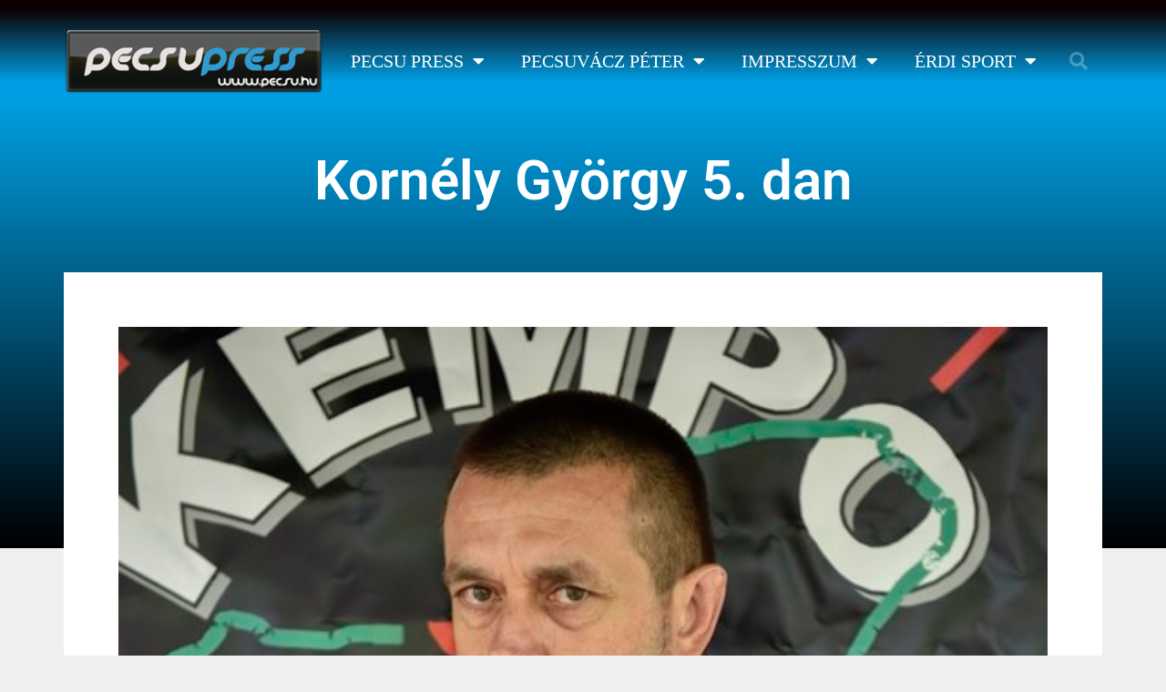

--- FILE ---
content_type: text/html; charset=UTF-8
request_url: https://pecsu.hu/kornely-gyorgy/
body_size: 13855
content:
<!DOCTYPE html>
<html lang="hu">
<head>
	<meta charset="UTF-8">
	<title>Kornély György 5. dan &#8211; pecsu.hu</title>
<meta name='robots' content='max-image-preview:large' />
<meta name="viewport" content="width=device-width, initial-scale=1"><link rel="alternate" type="application/rss+xml" title="pecsu.hu &raquo; hírcsatorna" href="https://pecsu.hu/feed/" />
<link rel="alternate" type="application/rss+xml" title="pecsu.hu &raquo; hozzászólás hírcsatorna" href="https://pecsu.hu/comments/feed/" />
<script>
window._wpemojiSettings = {"baseUrl":"https:\/\/s.w.org\/images\/core\/emoji\/15.0.3\/72x72\/","ext":".png","svgUrl":"https:\/\/s.w.org\/images\/core\/emoji\/15.0.3\/svg\/","svgExt":".svg","source":{"concatemoji":"https:\/\/pecsu.hu\/wp-includes\/js\/wp-emoji-release.min.js?ver=6.5.7"}};
/*! This file is auto-generated */
!function(i,n){var o,s,e;function c(e){try{var t={supportTests:e,timestamp:(new Date).valueOf()};sessionStorage.setItem(o,JSON.stringify(t))}catch(e){}}function p(e,t,n){e.clearRect(0,0,e.canvas.width,e.canvas.height),e.fillText(t,0,0);var t=new Uint32Array(e.getImageData(0,0,e.canvas.width,e.canvas.height).data),r=(e.clearRect(0,0,e.canvas.width,e.canvas.height),e.fillText(n,0,0),new Uint32Array(e.getImageData(0,0,e.canvas.width,e.canvas.height).data));return t.every(function(e,t){return e===r[t]})}function u(e,t,n){switch(t){case"flag":return n(e,"\ud83c\udff3\ufe0f\u200d\u26a7\ufe0f","\ud83c\udff3\ufe0f\u200b\u26a7\ufe0f")?!1:!n(e,"\ud83c\uddfa\ud83c\uddf3","\ud83c\uddfa\u200b\ud83c\uddf3")&&!n(e,"\ud83c\udff4\udb40\udc67\udb40\udc62\udb40\udc65\udb40\udc6e\udb40\udc67\udb40\udc7f","\ud83c\udff4\u200b\udb40\udc67\u200b\udb40\udc62\u200b\udb40\udc65\u200b\udb40\udc6e\u200b\udb40\udc67\u200b\udb40\udc7f");case"emoji":return!n(e,"\ud83d\udc26\u200d\u2b1b","\ud83d\udc26\u200b\u2b1b")}return!1}function f(e,t,n){var r="undefined"!=typeof WorkerGlobalScope&&self instanceof WorkerGlobalScope?new OffscreenCanvas(300,150):i.createElement("canvas"),a=r.getContext("2d",{willReadFrequently:!0}),o=(a.textBaseline="top",a.font="600 32px Arial",{});return e.forEach(function(e){o[e]=t(a,e,n)}),o}function t(e){var t=i.createElement("script");t.src=e,t.defer=!0,i.head.appendChild(t)}"undefined"!=typeof Promise&&(o="wpEmojiSettingsSupports",s=["flag","emoji"],n.supports={everything:!0,everythingExceptFlag:!0},e=new Promise(function(e){i.addEventListener("DOMContentLoaded",e,{once:!0})}),new Promise(function(t){var n=function(){try{var e=JSON.parse(sessionStorage.getItem(o));if("object"==typeof e&&"number"==typeof e.timestamp&&(new Date).valueOf()<e.timestamp+604800&&"object"==typeof e.supportTests)return e.supportTests}catch(e){}return null}();if(!n){if("undefined"!=typeof Worker&&"undefined"!=typeof OffscreenCanvas&&"undefined"!=typeof URL&&URL.createObjectURL&&"undefined"!=typeof Blob)try{var e="postMessage("+f.toString()+"("+[JSON.stringify(s),u.toString(),p.toString()].join(",")+"));",r=new Blob([e],{type:"text/javascript"}),a=new Worker(URL.createObjectURL(r),{name:"wpTestEmojiSupports"});return void(a.onmessage=function(e){c(n=e.data),a.terminate(),t(n)})}catch(e){}c(n=f(s,u,p))}t(n)}).then(function(e){for(var t in e)n.supports[t]=e[t],n.supports.everything=n.supports.everything&&n.supports[t],"flag"!==t&&(n.supports.everythingExceptFlag=n.supports.everythingExceptFlag&&n.supports[t]);n.supports.everythingExceptFlag=n.supports.everythingExceptFlag&&!n.supports.flag,n.DOMReady=!1,n.readyCallback=function(){n.DOMReady=!0}}).then(function(){return e}).then(function(){var e;n.supports.everything||(n.readyCallback(),(e=n.source||{}).concatemoji?t(e.concatemoji):e.wpemoji&&e.twemoji&&(t(e.twemoji),t(e.wpemoji)))}))}((window,document),window._wpemojiSettings);
</script>
<style id='wp-emoji-styles-inline-css'>

	img.wp-smiley, img.emoji {
		display: inline !important;
		border: none !important;
		box-shadow: none !important;
		height: 1em !important;
		width: 1em !important;
		margin: 0 0.07em !important;
		vertical-align: -0.1em !important;
		background: none !important;
		padding: 0 !important;
	}
</style>
<link rel='stylesheet' id='wp-block-library-css' href='https://pecsu.hu/wp-includes/css/dist/block-library/style.min.css?ver=6.5.7' media='all' />
<style id='classic-theme-styles-inline-css'>
/*! This file is auto-generated */
.wp-block-button__link{color:#fff;background-color:#32373c;border-radius:9999px;box-shadow:none;text-decoration:none;padding:calc(.667em + 2px) calc(1.333em + 2px);font-size:1.125em}.wp-block-file__button{background:#32373c;color:#fff;text-decoration:none}
</style>
<style id='global-styles-inline-css'>
body{--wp--preset--color--black: #000000;--wp--preset--color--cyan-bluish-gray: #abb8c3;--wp--preset--color--white: #ffffff;--wp--preset--color--pale-pink: #f78da7;--wp--preset--color--vivid-red: #cf2e2e;--wp--preset--color--luminous-vivid-orange: #ff6900;--wp--preset--color--luminous-vivid-amber: #fcb900;--wp--preset--color--light-green-cyan: #7bdcb5;--wp--preset--color--vivid-green-cyan: #00d084;--wp--preset--color--pale-cyan-blue: #8ed1fc;--wp--preset--color--vivid-cyan-blue: #0693e3;--wp--preset--color--vivid-purple: #9b51e0;--wp--preset--color--contrast: var(--contrast);--wp--preset--color--contrast-2: var(--contrast-2);--wp--preset--color--contrast-3: var(--contrast-3);--wp--preset--color--base: var(--base);--wp--preset--color--base-2: var(--base-2);--wp--preset--color--base-3: var(--base-3);--wp--preset--color--accent: var(--accent);--wp--preset--gradient--vivid-cyan-blue-to-vivid-purple: linear-gradient(135deg,rgba(6,147,227,1) 0%,rgb(155,81,224) 100%);--wp--preset--gradient--light-green-cyan-to-vivid-green-cyan: linear-gradient(135deg,rgb(122,220,180) 0%,rgb(0,208,130) 100%);--wp--preset--gradient--luminous-vivid-amber-to-luminous-vivid-orange: linear-gradient(135deg,rgba(252,185,0,1) 0%,rgba(255,105,0,1) 100%);--wp--preset--gradient--luminous-vivid-orange-to-vivid-red: linear-gradient(135deg,rgba(255,105,0,1) 0%,rgb(207,46,46) 100%);--wp--preset--gradient--very-light-gray-to-cyan-bluish-gray: linear-gradient(135deg,rgb(238,238,238) 0%,rgb(169,184,195) 100%);--wp--preset--gradient--cool-to-warm-spectrum: linear-gradient(135deg,rgb(74,234,220) 0%,rgb(151,120,209) 20%,rgb(207,42,186) 40%,rgb(238,44,130) 60%,rgb(251,105,98) 80%,rgb(254,248,76) 100%);--wp--preset--gradient--blush-light-purple: linear-gradient(135deg,rgb(255,206,236) 0%,rgb(152,150,240) 100%);--wp--preset--gradient--blush-bordeaux: linear-gradient(135deg,rgb(254,205,165) 0%,rgb(254,45,45) 50%,rgb(107,0,62) 100%);--wp--preset--gradient--luminous-dusk: linear-gradient(135deg,rgb(255,203,112) 0%,rgb(199,81,192) 50%,rgb(65,88,208) 100%);--wp--preset--gradient--pale-ocean: linear-gradient(135deg,rgb(255,245,203) 0%,rgb(182,227,212) 50%,rgb(51,167,181) 100%);--wp--preset--gradient--electric-grass: linear-gradient(135deg,rgb(202,248,128) 0%,rgb(113,206,126) 100%);--wp--preset--gradient--midnight: linear-gradient(135deg,rgb(2,3,129) 0%,rgb(40,116,252) 100%);--wp--preset--font-size--small: 13px;--wp--preset--font-size--medium: 20px;--wp--preset--font-size--large: 36px;--wp--preset--font-size--x-large: 42px;--wp--preset--spacing--20: 0.44rem;--wp--preset--spacing--30: 0.67rem;--wp--preset--spacing--40: 1rem;--wp--preset--spacing--50: 1.5rem;--wp--preset--spacing--60: 2.25rem;--wp--preset--spacing--70: 3.38rem;--wp--preset--spacing--80: 5.06rem;--wp--preset--shadow--natural: 6px 6px 9px rgba(0, 0, 0, 0.2);--wp--preset--shadow--deep: 12px 12px 50px rgba(0, 0, 0, 0.4);--wp--preset--shadow--sharp: 6px 6px 0px rgba(0, 0, 0, 0.2);--wp--preset--shadow--outlined: 6px 6px 0px -3px rgba(255, 255, 255, 1), 6px 6px rgba(0, 0, 0, 1);--wp--preset--shadow--crisp: 6px 6px 0px rgba(0, 0, 0, 1);}:where(.is-layout-flex){gap: 0.5em;}:where(.is-layout-grid){gap: 0.5em;}body .is-layout-flex{display: flex;}body .is-layout-flex{flex-wrap: wrap;align-items: center;}body .is-layout-flex > *{margin: 0;}body .is-layout-grid{display: grid;}body .is-layout-grid > *{margin: 0;}:where(.wp-block-columns.is-layout-flex){gap: 2em;}:where(.wp-block-columns.is-layout-grid){gap: 2em;}:where(.wp-block-post-template.is-layout-flex){gap: 1.25em;}:where(.wp-block-post-template.is-layout-grid){gap: 1.25em;}.has-black-color{color: var(--wp--preset--color--black) !important;}.has-cyan-bluish-gray-color{color: var(--wp--preset--color--cyan-bluish-gray) !important;}.has-white-color{color: var(--wp--preset--color--white) !important;}.has-pale-pink-color{color: var(--wp--preset--color--pale-pink) !important;}.has-vivid-red-color{color: var(--wp--preset--color--vivid-red) !important;}.has-luminous-vivid-orange-color{color: var(--wp--preset--color--luminous-vivid-orange) !important;}.has-luminous-vivid-amber-color{color: var(--wp--preset--color--luminous-vivid-amber) !important;}.has-light-green-cyan-color{color: var(--wp--preset--color--light-green-cyan) !important;}.has-vivid-green-cyan-color{color: var(--wp--preset--color--vivid-green-cyan) !important;}.has-pale-cyan-blue-color{color: var(--wp--preset--color--pale-cyan-blue) !important;}.has-vivid-cyan-blue-color{color: var(--wp--preset--color--vivid-cyan-blue) !important;}.has-vivid-purple-color{color: var(--wp--preset--color--vivid-purple) !important;}.has-black-background-color{background-color: var(--wp--preset--color--black) !important;}.has-cyan-bluish-gray-background-color{background-color: var(--wp--preset--color--cyan-bluish-gray) !important;}.has-white-background-color{background-color: var(--wp--preset--color--white) !important;}.has-pale-pink-background-color{background-color: var(--wp--preset--color--pale-pink) !important;}.has-vivid-red-background-color{background-color: var(--wp--preset--color--vivid-red) !important;}.has-luminous-vivid-orange-background-color{background-color: var(--wp--preset--color--luminous-vivid-orange) !important;}.has-luminous-vivid-amber-background-color{background-color: var(--wp--preset--color--luminous-vivid-amber) !important;}.has-light-green-cyan-background-color{background-color: var(--wp--preset--color--light-green-cyan) !important;}.has-vivid-green-cyan-background-color{background-color: var(--wp--preset--color--vivid-green-cyan) !important;}.has-pale-cyan-blue-background-color{background-color: var(--wp--preset--color--pale-cyan-blue) !important;}.has-vivid-cyan-blue-background-color{background-color: var(--wp--preset--color--vivid-cyan-blue) !important;}.has-vivid-purple-background-color{background-color: var(--wp--preset--color--vivid-purple) !important;}.has-black-border-color{border-color: var(--wp--preset--color--black) !important;}.has-cyan-bluish-gray-border-color{border-color: var(--wp--preset--color--cyan-bluish-gray) !important;}.has-white-border-color{border-color: var(--wp--preset--color--white) !important;}.has-pale-pink-border-color{border-color: var(--wp--preset--color--pale-pink) !important;}.has-vivid-red-border-color{border-color: var(--wp--preset--color--vivid-red) !important;}.has-luminous-vivid-orange-border-color{border-color: var(--wp--preset--color--luminous-vivid-orange) !important;}.has-luminous-vivid-amber-border-color{border-color: var(--wp--preset--color--luminous-vivid-amber) !important;}.has-light-green-cyan-border-color{border-color: var(--wp--preset--color--light-green-cyan) !important;}.has-vivid-green-cyan-border-color{border-color: var(--wp--preset--color--vivid-green-cyan) !important;}.has-pale-cyan-blue-border-color{border-color: var(--wp--preset--color--pale-cyan-blue) !important;}.has-vivid-cyan-blue-border-color{border-color: var(--wp--preset--color--vivid-cyan-blue) !important;}.has-vivid-purple-border-color{border-color: var(--wp--preset--color--vivid-purple) !important;}.has-vivid-cyan-blue-to-vivid-purple-gradient-background{background: var(--wp--preset--gradient--vivid-cyan-blue-to-vivid-purple) !important;}.has-light-green-cyan-to-vivid-green-cyan-gradient-background{background: var(--wp--preset--gradient--light-green-cyan-to-vivid-green-cyan) !important;}.has-luminous-vivid-amber-to-luminous-vivid-orange-gradient-background{background: var(--wp--preset--gradient--luminous-vivid-amber-to-luminous-vivid-orange) !important;}.has-luminous-vivid-orange-to-vivid-red-gradient-background{background: var(--wp--preset--gradient--luminous-vivid-orange-to-vivid-red) !important;}.has-very-light-gray-to-cyan-bluish-gray-gradient-background{background: var(--wp--preset--gradient--very-light-gray-to-cyan-bluish-gray) !important;}.has-cool-to-warm-spectrum-gradient-background{background: var(--wp--preset--gradient--cool-to-warm-spectrum) !important;}.has-blush-light-purple-gradient-background{background: var(--wp--preset--gradient--blush-light-purple) !important;}.has-blush-bordeaux-gradient-background{background: var(--wp--preset--gradient--blush-bordeaux) !important;}.has-luminous-dusk-gradient-background{background: var(--wp--preset--gradient--luminous-dusk) !important;}.has-pale-ocean-gradient-background{background: var(--wp--preset--gradient--pale-ocean) !important;}.has-electric-grass-gradient-background{background: var(--wp--preset--gradient--electric-grass) !important;}.has-midnight-gradient-background{background: var(--wp--preset--gradient--midnight) !important;}.has-small-font-size{font-size: var(--wp--preset--font-size--small) !important;}.has-medium-font-size{font-size: var(--wp--preset--font-size--medium) !important;}.has-large-font-size{font-size: var(--wp--preset--font-size--large) !important;}.has-x-large-font-size{font-size: var(--wp--preset--font-size--x-large) !important;}
.wp-block-navigation a:where(:not(.wp-element-button)){color: inherit;}
:where(.wp-block-post-template.is-layout-flex){gap: 1.25em;}:where(.wp-block-post-template.is-layout-grid){gap: 1.25em;}
:where(.wp-block-columns.is-layout-flex){gap: 2em;}:where(.wp-block-columns.is-layout-grid){gap: 2em;}
.wp-block-pullquote{font-size: 1.5em;line-height: 1.6;}
</style>
<link rel='stylesheet' id='generate-style-grid-css' href='https://pecsu.hu/wp-content/themes/generatepress/assets/css/unsemantic-grid.min.css?ver=3.5.1' media='all' />
<link rel='stylesheet' id='generate-style-css' href='https://pecsu.hu/wp-content/themes/generatepress/assets/css/style.min.css?ver=3.5.1' media='all' />
<style id='generate-style-inline-css'>
body{background-color:#efefef;color:#3a3a3a;}a{color:#1e73be;}a:hover, a:focus, a:active{color:#000000;}body .grid-container{max-width:1105px;}.wp-block-group__inner-container{max-width:1105px;margin-left:auto;margin-right:auto;}:root{--contrast:#222222;--contrast-2:#575760;--contrast-3:#b2b2be;--base:#f0f0f0;--base-2:#f7f8f9;--base-3:#ffffff;--accent:#1e73be;}:root .has-contrast-color{color:var(--contrast);}:root .has-contrast-background-color{background-color:var(--contrast);}:root .has-contrast-2-color{color:var(--contrast-2);}:root .has-contrast-2-background-color{background-color:var(--contrast-2);}:root .has-contrast-3-color{color:var(--contrast-3);}:root .has-contrast-3-background-color{background-color:var(--contrast-3);}:root .has-base-color{color:var(--base);}:root .has-base-background-color{background-color:var(--base);}:root .has-base-2-color{color:var(--base-2);}:root .has-base-2-background-color{background-color:var(--base-2);}:root .has-base-3-color{color:var(--base-3);}:root .has-base-3-background-color{background-color:var(--base-3);}:root .has-accent-color{color:var(--accent);}:root .has-accent-background-color{background-color:var(--accent);}body, button, input, select, textarea{font-family:-apple-system, system-ui, BlinkMacSystemFont, "Segoe UI", Helvetica, Arial, sans-serif, "Apple Color Emoji", "Segoe UI Emoji", "Segoe UI Symbol";}body{line-height:1.5;}.entry-content > [class*="wp-block-"]:not(:last-child):not(.wp-block-heading){margin-bottom:1.5em;}.main-title{font-size:45px;}.main-navigation .main-nav ul ul li a{font-size:14px;}.sidebar .widget, .footer-widgets .widget{font-size:17px;}h1{font-weight:300;font-size:40px;}h2{font-weight:300;font-size:30px;}h3{font-size:20px;}h4{font-size:inherit;}h5{font-size:inherit;}@media (max-width:768px){.main-title{font-size:30px;}h1{font-size:30px;}h2{font-size:25px;}}.top-bar{background-color:#636363;color:#ffffff;}.top-bar a{color:#ffffff;}.top-bar a:hover{color:#303030;}.site-header{background-color:#ffffff;color:#3a3a3a;}.site-header a{color:#3a3a3a;}.main-title a,.main-title a:hover{color:#222222;}.site-description{color:#757575;}.main-navigation,.main-navigation ul ul{background-color:#222222;}.main-navigation .main-nav ul li a, .main-navigation .menu-toggle, .main-navigation .menu-bar-items{color:#ffffff;}.main-navigation .main-nav ul li:not([class*="current-menu-"]):hover > a, .main-navigation .main-nav ul li:not([class*="current-menu-"]):focus > a, .main-navigation .main-nav ul li.sfHover:not([class*="current-menu-"]) > a, .main-navigation .menu-bar-item:hover > a, .main-navigation .menu-bar-item.sfHover > a{color:#ffffff;background-color:#3f3f3f;}button.menu-toggle:hover,button.menu-toggle:focus,.main-navigation .mobile-bar-items a,.main-navigation .mobile-bar-items a:hover,.main-navigation .mobile-bar-items a:focus{color:#ffffff;}.main-navigation .main-nav ul li[class*="current-menu-"] > a{color:#ffffff;background-color:#3f3f3f;}.navigation-search input[type="search"],.navigation-search input[type="search"]:active, .navigation-search input[type="search"]:focus, .main-navigation .main-nav ul li.search-item.active > a, .main-navigation .menu-bar-items .search-item.active > a{color:#ffffff;background-color:#3f3f3f;}.main-navigation ul ul{background-color:#3f3f3f;}.main-navigation .main-nav ul ul li a{color:#ffffff;}.main-navigation .main-nav ul ul li:not([class*="current-menu-"]):hover > a,.main-navigation .main-nav ul ul li:not([class*="current-menu-"]):focus > a, .main-navigation .main-nav ul ul li.sfHover:not([class*="current-menu-"]) > a{color:#ffffff;background-color:#4f4f4f;}.main-navigation .main-nav ul ul li[class*="current-menu-"] > a{color:#ffffff;background-color:#4f4f4f;}.separate-containers .inside-article, .separate-containers .comments-area, .separate-containers .page-header, .one-container .container, .separate-containers .paging-navigation, .inside-page-header{background-color:#ffffff;}.entry-meta{color:#595959;}.entry-meta a{color:#595959;}.entry-meta a:hover{color:#1e73be;}.sidebar .widget{background-color:#ffffff;}.sidebar .widget .widget-title{color:#000000;}.footer-widgets{background-color:#ffffff;}.footer-widgets .widget-title{color:#000000;}.site-info{color:#ffffff;background-color:#222222;}.site-info a{color:#ffffff;}.site-info a:hover{color:#606060;}.footer-bar .widget_nav_menu .current-menu-item a{color:#606060;}input[type="text"],input[type="email"],input[type="url"],input[type="password"],input[type="search"],input[type="tel"],input[type="number"],textarea,select{color:#666666;background-color:#fafafa;border-color:#cccccc;}input[type="text"]:focus,input[type="email"]:focus,input[type="url"]:focus,input[type="password"]:focus,input[type="search"]:focus,input[type="tel"]:focus,input[type="number"]:focus,textarea:focus,select:focus{color:#666666;background-color:#ffffff;border-color:#bfbfbf;}button,html input[type="button"],input[type="reset"],input[type="submit"],a.button,a.wp-block-button__link:not(.has-background){color:#ffffff;background-color:#666666;}button:hover,html input[type="button"]:hover,input[type="reset"]:hover,input[type="submit"]:hover,a.button:hover,button:focus,html input[type="button"]:focus,input[type="reset"]:focus,input[type="submit"]:focus,a.button:focus,a.wp-block-button__link:not(.has-background):active,a.wp-block-button__link:not(.has-background):focus,a.wp-block-button__link:not(.has-background):hover{color:#ffffff;background-color:#3f3f3f;}a.generate-back-to-top{background-color:rgba( 0,0,0,0.4 );color:#ffffff;}a.generate-back-to-top:hover,a.generate-back-to-top:focus{background-color:rgba( 0,0,0,0.6 );color:#ffffff;}:root{--gp-search-modal-bg-color:var(--base-3);--gp-search-modal-text-color:var(--contrast);--gp-search-modal-overlay-bg-color:rgba(0,0,0,0.2);}@media (max-width:768px){.main-navigation .menu-bar-item:hover > a, .main-navigation .menu-bar-item.sfHover > a{background:none;color:#ffffff;}}.inside-top-bar{padding:10px;}.inside-header{padding:40px;}.site-main .wp-block-group__inner-container{padding:40px;}.entry-content .alignwide, body:not(.no-sidebar) .entry-content .alignfull{margin-left:-40px;width:calc(100% + 80px);max-width:calc(100% + 80px);}.rtl .menu-item-has-children .dropdown-menu-toggle{padding-left:20px;}.rtl .main-navigation .main-nav ul li.menu-item-has-children > a{padding-right:20px;}.site-info{padding:20px;}@media (max-width:768px){.separate-containers .inside-article, .separate-containers .comments-area, .separate-containers .page-header, .separate-containers .paging-navigation, .one-container .site-content, .inside-page-header{padding:30px;}.site-main .wp-block-group__inner-container{padding:30px;}.site-info{padding-right:10px;padding-left:10px;}.entry-content .alignwide, body:not(.no-sidebar) .entry-content .alignfull{margin-left:-30px;width:calc(100% + 60px);max-width:calc(100% + 60px);}}.one-container .sidebar .widget{padding:0px;}/* End cached CSS */@media (max-width:768px){.main-navigation .menu-toggle,.main-navigation .mobile-bar-items,.sidebar-nav-mobile:not(#sticky-placeholder){display:block;}.main-navigation ul,.gen-sidebar-nav{display:none;}[class*="nav-float-"] .site-header .inside-header > *{float:none;clear:both;}}
</style>
<link rel='stylesheet' id='generate-mobile-style-css' href='https://pecsu.hu/wp-content/themes/generatepress/assets/css/mobile.min.css?ver=3.5.1' media='all' />
<link rel='stylesheet' id='generate-font-icons-css' href='https://pecsu.hu/wp-content/themes/generatepress/assets/css/components/font-icons.min.css?ver=3.5.1' media='all' />
<link rel='stylesheet' id='elementor-frontend-css' href='https://pecsu.hu/wp-content/plugins/elementor/assets/css/frontend.min.css?ver=3.28.4' media='all' />
<link rel='stylesheet' id='widget-image-css' href='https://pecsu.hu/wp-content/plugins/elementor/assets/css/widget-image.min.css?ver=3.28.4' media='all' />
<link rel='stylesheet' id='widget-nav-menu-css' href='https://pecsu.hu/wp-content/plugins/elementor-pro/assets/css/widget-nav-menu.min.css?ver=3.28.3' media='all' />
<link rel='stylesheet' id='widget-search-form-css' href='https://pecsu.hu/wp-content/plugins/elementor-pro/assets/css/widget-search-form.min.css?ver=3.28.3' media='all' />
<link rel='stylesheet' id='elementor-icons-shared-0-css' href='https://pecsu.hu/wp-content/plugins/elementor/assets/lib/font-awesome/css/fontawesome.min.css?ver=5.15.3' media='all' />
<link rel='stylesheet' id='elementor-icons-fa-solid-css' href='https://pecsu.hu/wp-content/plugins/elementor/assets/lib/font-awesome/css/solid.min.css?ver=5.15.3' media='all' />
<link rel='stylesheet' id='widget-heading-css' href='https://pecsu.hu/wp-content/plugins/elementor/assets/css/widget-heading.min.css?ver=3.28.4' media='all' />
<link rel='stylesheet' id='widget-post-info-css' href='https://pecsu.hu/wp-content/plugins/elementor-pro/assets/css/widget-post-info.min.css?ver=3.28.3' media='all' />
<link rel='stylesheet' id='widget-icon-list-css' href='https://pecsu.hu/wp-content/plugins/elementor/assets/css/widget-icon-list.min.css?ver=3.28.4' media='all' />
<link rel='stylesheet' id='elementor-icons-fa-regular-css' href='https://pecsu.hu/wp-content/plugins/elementor/assets/lib/font-awesome/css/regular.min.css?ver=5.15.3' media='all' />
<link rel='stylesheet' id='widget-share-buttons-css' href='https://pecsu.hu/wp-content/plugins/elementor-pro/assets/css/widget-share-buttons.min.css?ver=3.28.3' media='all' />
<link rel='stylesheet' id='e-apple-webkit-css' href='https://pecsu.hu/wp-content/plugins/elementor/assets/css/conditionals/apple-webkit.min.css?ver=3.28.4' media='all' />
<link rel='stylesheet' id='elementor-icons-fa-brands-css' href='https://pecsu.hu/wp-content/plugins/elementor/assets/lib/font-awesome/css/brands.min.css?ver=5.15.3' media='all' />
<link rel='stylesheet' id='widget-post-navigation-css' href='https://pecsu.hu/wp-content/plugins/elementor-pro/assets/css/widget-post-navigation.min.css?ver=3.28.3' media='all' />
<link rel='stylesheet' id='widget-divider-css' href='https://pecsu.hu/wp-content/plugins/elementor/assets/css/widget-divider.min.css?ver=3.28.4' media='all' />
<link rel='stylesheet' id='elementor-icons-css' href='https://pecsu.hu/wp-content/plugins/elementor/assets/lib/eicons/css/elementor-icons.min.css?ver=5.36.0' media='all' />
<link rel='stylesheet' id='elementor-post-4265-css' href='https://pecsu.hu/wp-content/uploads/elementor/css/post-4265.css?ver=1749940511' media='all' />
<link rel='stylesheet' id='font-awesome-5-all-css' href='https://pecsu.hu/wp-content/plugins/elementor/assets/lib/font-awesome/css/all.min.css?ver=3.28.4' media='all' />
<link rel='stylesheet' id='font-awesome-4-shim-css' href='https://pecsu.hu/wp-content/plugins/elementor/assets/lib/font-awesome/css/v4-shims.min.css?ver=3.28.4' media='all' />
<link rel='stylesheet' id='elementor-post-570-css' href='https://pecsu.hu/wp-content/uploads/elementor/css/post-570.css?ver=1749940511' media='all' />
<link rel='stylesheet' id='elementor-post-4328-css' href='https://pecsu.hu/wp-content/uploads/elementor/css/post-4328.css?ver=1749940511' media='all' />
<link rel='stylesheet' id='elementor-post-600-css' href='https://pecsu.hu/wp-content/uploads/elementor/css/post-600.css?ver=1749940655' media='all' />
<link rel='stylesheet' id='elementor-gf-local-roboto-css' href='https://pecsu.hu/wp-content/uploads/elementor/google-fonts/css/roboto.css?ver=1746302650' media='all' />
<link rel='stylesheet' id='elementor-gf-local-robotoslab-css' href='https://pecsu.hu/wp-content/uploads/elementor/google-fonts/css/robotoslab.css?ver=1746302653' media='all' />
<script src="https://pecsu.hu/wp-includes/js/jquery/jquery.min.js?ver=3.7.1" id="jquery-core-js"></script>
<script src="https://pecsu.hu/wp-includes/js/jquery/jquery-migrate.min.js?ver=3.4.1" id="jquery-migrate-js"></script>
<script src="https://pecsu.hu/wp-content/plugins/elementor/assets/lib/font-awesome/js/v4-shims.min.js?ver=3.28.4" id="font-awesome-4-shim-js"></script>
<link rel="https://api.w.org/" href="https://pecsu.hu/wp-json/" /><link rel="alternate" type="application/json" href="https://pecsu.hu/wp-json/wp/v2/posts/1940" /><link rel="EditURI" type="application/rsd+xml" title="RSD" href="https://pecsu.hu/xmlrpc.php?rsd" />
<meta name="generator" content="WordPress 6.5.7" />
<link rel="canonical" href="https://pecsu.hu/kornely-gyorgy/" />
<link rel='shortlink' href='https://pecsu.hu/?p=1940' />
<link rel="alternate" type="application/json+oembed" href="https://pecsu.hu/wp-json/oembed/1.0/embed?url=https%3A%2F%2Fpecsu.hu%2Fkornely-gyorgy%2F" />
<link rel="alternate" type="text/xml+oembed" href="https://pecsu.hu/wp-json/oembed/1.0/embed?url=https%3A%2F%2Fpecsu.hu%2Fkornely-gyorgy%2F&#038;format=xml" />
<!-- Analytics by WP Statistics - https://wp-statistics.com -->
<meta name="generator" content="Elementor 3.28.4; features: additional_custom_breakpoints, e_local_google_fonts; settings: css_print_method-external, google_font-enabled, font_display-auto">
<style>.recentcomments a{display:inline !important;padding:0 !important;margin:0 !important;}</style>			<style>
				.e-con.e-parent:nth-of-type(n+4):not(.e-lazyloaded):not(.e-no-lazyload),
				.e-con.e-parent:nth-of-type(n+4):not(.e-lazyloaded):not(.e-no-lazyload) * {
					background-image: none !important;
				}
				@media screen and (max-height: 1024px) {
					.e-con.e-parent:nth-of-type(n+3):not(.e-lazyloaded):not(.e-no-lazyload),
					.e-con.e-parent:nth-of-type(n+3):not(.e-lazyloaded):not(.e-no-lazyload) * {
						background-image: none !important;
					}
				}
				@media screen and (max-height: 640px) {
					.e-con.e-parent:nth-of-type(n+2):not(.e-lazyloaded):not(.e-no-lazyload),
					.e-con.e-parent:nth-of-type(n+2):not(.e-lazyloaded):not(.e-no-lazyload) * {
						background-image: none !important;
					}
				}
			</style>
			<style type="text/css">.blue-message {
background: none repeat scroll 0 0 #3399ff;
    color: #ffffff;
    text-shadow: none;
    font-size: 16px;
    line-height: 24px;
    padding: 10px;
} 
.green-message {
background: none repeat scroll 0 0 #8cc14c;
    color: #ffffff;
    text-shadow: none;
    font-size: 16px;
    line-height: 24px;
    padding: 10px;
} 
.orange-message {
background: none repeat scroll 0 0 #faa732;
    color: #ffffff;
    text-shadow: none;
    font-size: 16px;
    line-height: 24px;
    padding: 10px;
} 
.red-message {
background: none repeat scroll 0 0 #da4d31;
    color: #ffffff;
    text-shadow: none;
    font-size: 16px;
    line-height: 24px;
    padding: 10px;
} 
.grey-message {
background: none repeat scroll 0 0 #53555c;
    color: #ffffff;
    text-shadow: none;
    font-size: 16px;
    line-height: 24px;
    padding: 10px;
} 
.left-block {
background: none repeat scroll 0 0px, radial-gradient(ellipse at center center, #ffffff 0%, #f2f2f2 100%) repeat scroll 0 0 rgba(0, 0, 0, 0);
    color: #8b8e97;
    padding: 10px;
    margin: 10px;
    float: left;
} 
.right-block {
background: none repeat scroll 0 0px, radial-gradient(ellipse at center center, #ffffff 0%, #f2f2f2 100%) repeat scroll 0 0 rgba(0, 0, 0, 0);
    color: #8b8e97;
    padding: 10px;
    margin: 10px;
    float: right;
} 
.blockquotes {
background: none;
    border-left: 5px solid #f1f1f1;
    color: #8B8E97;
    font-size: 16px;
    font-style: italic;
    line-height: 22px;
    padding-left: 15px;
    padding: 10px;
    width: 60%;
    float: left;
} 
</style><link rel="icon" href="https://pecsu.hu/wp-content/uploads/2019/02/cropped-pecsuvacz_peter_werkfotok-21-32x32.jpg" sizes="32x32" />
<link rel="icon" href="https://pecsu.hu/wp-content/uploads/2019/02/cropped-pecsuvacz_peter_werkfotok-21-192x192.jpg" sizes="192x192" />
<link rel="apple-touch-icon" href="https://pecsu.hu/wp-content/uploads/2019/02/cropped-pecsuvacz_peter_werkfotok-21-180x180.jpg" />
<meta name="msapplication-TileImage" content="https://pecsu.hu/wp-content/uploads/2019/02/cropped-pecsuvacz_peter_werkfotok-21-270x270.jpg" />
</head>

<body class="post-template-default single single-post postid-1940 single-format-standard wp-embed-responsive eio-default right-sidebar nav-below-header separate-containers contained-header active-footer-widgets-0 nav-aligned-left header-aligned-left dropdown-hover featured-image-active elementor-default elementor-template-full-width elementor-kit-4265 elementor-page-600 full-width-content" itemtype="https://schema.org/Blog" itemscope>
	<a class="screen-reader-text skip-link" href="#content" title="Kilépés a tartalomba">Kilépés a tartalomba</a>		<div data-elementor-type="header" data-elementor-id="570" class="elementor elementor-570 elementor-location-header" data-elementor-post-type="elementor_library">
					<section class="elementor-section elementor-top-section elementor-element elementor-element-40ba1c9a elementor-section-content-middle elementor-section-height-min-height elementor-section-boxed elementor-section-height-default elementor-section-items-middle" data-id="40ba1c9a" data-element_type="section" data-settings="{&quot;background_background&quot;:&quot;gradient&quot;}">
						<div class="elementor-container elementor-column-gap-no">
					<div class="elementor-column elementor-col-25 elementor-top-column elementor-element elementor-element-b000561" data-id="b000561" data-element_type="column">
			<div class="elementor-widget-wrap elementor-element-populated">
						<div class="elementor-element elementor-element-3e3e49f elementor-widget elementor-widget-image" data-id="3e3e49f" data-element_type="widget" data-widget_type="image.default">
				<div class="elementor-widget-container">
																<a href="https://www.pecsu.hu">
							<img width="300" height="77" src="https://pecsu.hu/wp-content/uploads/2014/10/pecsupress_rgb_logonak.png" class="attachment-full size-full wp-image-28" alt="pecsupress rgb logonak" />								</a>
															</div>
				</div>
					</div>
		</div>
				<div class="elementor-column elementor-col-50 elementor-top-column elementor-element elementor-element-20b25cb2" data-id="20b25cb2" data-element_type="column" data-settings="{&quot;background_background&quot;:&quot;classic&quot;}">
			<div class="elementor-widget-wrap elementor-element-populated">
						<div class="elementor-element elementor-element-7d29704e elementor-nav-menu__align-end elementor-nav-menu--stretch elementor-nav-menu--dropdown-tablet elementor-nav-menu__text-align-aside elementor-nav-menu--toggle elementor-nav-menu--burger elementor-widget elementor-widget-nav-menu" data-id="7d29704e" data-element_type="widget" data-settings="{&quot;full_width&quot;:&quot;stretch&quot;,&quot;layout&quot;:&quot;horizontal&quot;,&quot;submenu_icon&quot;:{&quot;value&quot;:&quot;&lt;i class=\&quot;fas fa-caret-down\&quot;&gt;&lt;\/i&gt;&quot;,&quot;library&quot;:&quot;fa-solid&quot;},&quot;toggle&quot;:&quot;burger&quot;}" data-widget_type="nav-menu.default">
				<div class="elementor-widget-container">
								<nav aria-label="Menü" class="elementor-nav-menu--main elementor-nav-menu__container elementor-nav-menu--layout-horizontal e--pointer-text e--animation-rotate">
				<ul id="menu-1-7d29704e" class="elementor-nav-menu"><li class="menu-item menu-item-type-custom menu-item-object-custom menu-item-has-children menu-item-701"><a href="#" class="elementor-item elementor-item-anchor">Pecsu Press</a>
<ul class="sub-menu elementor-nav-menu--dropdown">
	<li class="menu-item menu-item-type-post_type menu-item-object-page menu-item-6974"><a href="https://pecsu.hu/hirek-informaciok-podcastek-es-videok/" class="elementor-sub-item">Hírek, videók, podcastek</a></li>
	<li class="menu-item menu-item-type-post_type menu-item-object-page menu-item-704"><a href="https://pecsu.hu/pecsupress-ismertetoje/" class="elementor-sub-item">A Pecsu Press ismertetője</a></li>
	<li class="menu-item menu-item-type-post_type menu-item-object-page menu-item-708"><a href="https://pecsu.hu/televizios-musorgyartas-videofilm-keszites/" class="elementor-sub-item">Televíziós műsorgyártás, videofilm készítés</a></li>
	<li class="menu-item menu-item-type-post_type menu-item-object-page menu-item-717"><a href="https://pecsu.hu/rendezvenyek-musorvezetese-konferalasa/" class="elementor-sub-item">Műsorvezetés, konferálás</a></li>
	<li class="menu-item menu-item-type-post_type menu-item-object-page menu-item-714"><a href="https://pecsu.hu/sport-es-vallalati-kommunikacio/" class="elementor-sub-item">Sport- és vállalati kommunikáció</a></li>
	<li class="menu-item menu-item-type-post_type menu-item-object-page menu-item-720"><a href="https://pecsu.hu/weblapkeszites-es-uzemeltetes/" class="elementor-sub-item">Weblapkészítés és üzemeltetés</a></li>
	<li class="menu-item menu-item-type-post_type menu-item-object-page menu-item-723"><a href="https://pecsu.hu/nyomdai-es-grafikai-munkak/" class="elementor-sub-item">Nyomdai és grafikai munkák</a></li>
	<li class="menu-item menu-item-type-custom menu-item-object-custom menu-item-6940"><a href="http://www.facebook.com/pecsupress" class="elementor-sub-item">Facebook-oldal</a></li>
</ul>
</li>
<li class="menu-item menu-item-type-custom menu-item-object-custom menu-item-has-children menu-item-700"><a href="#" class="elementor-item elementor-item-anchor">Pecsuvácz Péter</a>
<ul class="sub-menu elementor-nav-menu--dropdown">
	<li class="menu-item menu-item-type-post_type menu-item-object-page menu-item-699"><a href="https://pecsu.hu/nevjegy-pecsuvacz-peter-2/" class="elementor-sub-item">Életrajz</a></li>
	<li class="menu-item menu-item-type-post_type menu-item-object-page menu-item-6946"><a href="https://pecsu.hu/idezetek-gondolatok/" class="elementor-sub-item">Idézetek, gondolatok</a></li>
	<li class="menu-item menu-item-type-post_type menu-item-object-page menu-item-692"><a href="https://pecsu.hu/werkfotok-galeriaja/" class="elementor-sub-item">Fotógaléria</a></li>
	<li class="menu-item menu-item-type-custom menu-item-object-custom menu-item-693"><a target="_blank" rel="noopener" href="https://www.youtube.com/pecsu" class="elementor-sub-item">Youtube-csatorna</a></li>
	<li class="menu-item menu-item-type-custom menu-item-object-custom menu-item-694"><a target="_blank" rel="noopener" href="http://www.facebook.com/pecsu" class="elementor-sub-item">Facebook-oldal</a></li>
	<li class="menu-item menu-item-type-custom menu-item-object-custom menu-item-5320"><a href="http://www.tiktok.com/@_pecsu" class="elementor-sub-item">TikTok-profil</a></li>
	<li class="menu-item menu-item-type-custom menu-item-object-custom menu-item-5321"><a href="http://www.instagram.com/pecsu" class="elementor-sub-item">Instagram-fiók</a></li>
	<li class="menu-item menu-item-type-custom menu-item-object-custom menu-item-6883"><a href="https://open.spotify.com/show/11Cn0AbSvrng5RndKkTp6j" class="elementor-sub-item">Spotify-podcastek</a></li>
</ul>
</li>
<li class="menu-item menu-item-type-custom menu-item-object-custom menu-item-has-children menu-item-859"><a href="#" class="elementor-item elementor-item-anchor">Impresszum</a>
<ul class="sub-menu elementor-nav-menu--dropdown">
	<li class="menu-item menu-item-type-post_type menu-item-object-page menu-item-5310"><a href="https://pecsu.hu/kapcsolat/" class="elementor-sub-item">Elérhetőségek</a></li>
	<li class="menu-item menu-item-type-post_type menu-item-object-page menu-item-732"><a href="https://pecsu.hu/felhasznalasi-es-adatvedelmi-feltetelek/" class="elementor-sub-item">Felhasználási és adatvédelmi feltételek</a></li>
	<li class="menu-item menu-item-type-custom menu-item-object-custom menu-item-4792"><a href="https://webmail.viacomkft.hu/" class="elementor-sub-item">Ügyfél webmail belépés</a></li>
	<li class="menu-item menu-item-type-custom menu-item-object-custom menu-item-7238"><a href="https://pecsu.hu/wp-content/uploads/2025/06/Pecsu-Press-Bemutatkozas.pdf" class="elementor-sub-item">Médiaajánlat</a></li>
</ul>
</li>
<li class="menu-item menu-item-type-custom menu-item-object-custom menu-item-has-children menu-item-6935"><a class="elementor-item">Érdi Sport</a>
<ul class="sub-menu elementor-nav-menu--dropdown">
	<li class="menu-item menu-item-type-custom menu-item-object-custom menu-item-6941"><a href="https://www.erdisport.hu" class="elementor-sub-item">Érdi Sport hírportál</a></li>
	<li class="menu-item menu-item-type-custom menu-item-object-custom menu-item-6942"><a href="https://www.facebook.com/erdisport1" class="elementor-sub-item">Facebook-oldal</a></li>
	<li class="menu-item menu-item-type-custom menu-item-object-custom menu-item-6943"><a href="https://www.facebook.com/groups/erdisport" class="elementor-sub-item">Facebook-csoport</a></li>
	<li class="menu-item menu-item-type-custom menu-item-object-custom menu-item-6944"><a href="https://www.instagram.com/_erdisport" class="elementor-sub-item">Instagram-fiók</a></li>
	<li class="menu-item menu-item-type-custom menu-item-object-custom menu-item-6945"><a href="https://www.tiktok.com/@_erdisport" class="elementor-sub-item">TikTok-profil</a></li>
</ul>
</li>
</ul>			</nav>
					<div class="elementor-menu-toggle" role="button" tabindex="0" aria-label="Menü kapcsoló" aria-expanded="false">
			<i aria-hidden="true" role="presentation" class="elementor-menu-toggle__icon--open eicon-menu-bar"></i><i aria-hidden="true" role="presentation" class="elementor-menu-toggle__icon--close eicon-close"></i>		</div>
					<nav class="elementor-nav-menu--dropdown elementor-nav-menu__container" aria-hidden="true">
				<ul id="menu-2-7d29704e" class="elementor-nav-menu"><li class="menu-item menu-item-type-custom menu-item-object-custom menu-item-has-children menu-item-701"><a href="#" class="elementor-item elementor-item-anchor" tabindex="-1">Pecsu Press</a>
<ul class="sub-menu elementor-nav-menu--dropdown">
	<li class="menu-item menu-item-type-post_type menu-item-object-page menu-item-6974"><a href="https://pecsu.hu/hirek-informaciok-podcastek-es-videok/" class="elementor-sub-item" tabindex="-1">Hírek, videók, podcastek</a></li>
	<li class="menu-item menu-item-type-post_type menu-item-object-page menu-item-704"><a href="https://pecsu.hu/pecsupress-ismertetoje/" class="elementor-sub-item" tabindex="-1">A Pecsu Press ismertetője</a></li>
	<li class="menu-item menu-item-type-post_type menu-item-object-page menu-item-708"><a href="https://pecsu.hu/televizios-musorgyartas-videofilm-keszites/" class="elementor-sub-item" tabindex="-1">Televíziós műsorgyártás, videofilm készítés</a></li>
	<li class="menu-item menu-item-type-post_type menu-item-object-page menu-item-717"><a href="https://pecsu.hu/rendezvenyek-musorvezetese-konferalasa/" class="elementor-sub-item" tabindex="-1">Műsorvezetés, konferálás</a></li>
	<li class="menu-item menu-item-type-post_type menu-item-object-page menu-item-714"><a href="https://pecsu.hu/sport-es-vallalati-kommunikacio/" class="elementor-sub-item" tabindex="-1">Sport- és vállalati kommunikáció</a></li>
	<li class="menu-item menu-item-type-post_type menu-item-object-page menu-item-720"><a href="https://pecsu.hu/weblapkeszites-es-uzemeltetes/" class="elementor-sub-item" tabindex="-1">Weblapkészítés és üzemeltetés</a></li>
	<li class="menu-item menu-item-type-post_type menu-item-object-page menu-item-723"><a href="https://pecsu.hu/nyomdai-es-grafikai-munkak/" class="elementor-sub-item" tabindex="-1">Nyomdai és grafikai munkák</a></li>
	<li class="menu-item menu-item-type-custom menu-item-object-custom menu-item-6940"><a href="http://www.facebook.com/pecsupress" class="elementor-sub-item" tabindex="-1">Facebook-oldal</a></li>
</ul>
</li>
<li class="menu-item menu-item-type-custom menu-item-object-custom menu-item-has-children menu-item-700"><a href="#" class="elementor-item elementor-item-anchor" tabindex="-1">Pecsuvácz Péter</a>
<ul class="sub-menu elementor-nav-menu--dropdown">
	<li class="menu-item menu-item-type-post_type menu-item-object-page menu-item-699"><a href="https://pecsu.hu/nevjegy-pecsuvacz-peter-2/" class="elementor-sub-item" tabindex="-1">Életrajz</a></li>
	<li class="menu-item menu-item-type-post_type menu-item-object-page menu-item-6946"><a href="https://pecsu.hu/idezetek-gondolatok/" class="elementor-sub-item" tabindex="-1">Idézetek, gondolatok</a></li>
	<li class="menu-item menu-item-type-post_type menu-item-object-page menu-item-692"><a href="https://pecsu.hu/werkfotok-galeriaja/" class="elementor-sub-item" tabindex="-1">Fotógaléria</a></li>
	<li class="menu-item menu-item-type-custom menu-item-object-custom menu-item-693"><a target="_blank" rel="noopener" href="https://www.youtube.com/pecsu" class="elementor-sub-item" tabindex="-1">Youtube-csatorna</a></li>
	<li class="menu-item menu-item-type-custom menu-item-object-custom menu-item-694"><a target="_blank" rel="noopener" href="http://www.facebook.com/pecsu" class="elementor-sub-item" tabindex="-1">Facebook-oldal</a></li>
	<li class="menu-item menu-item-type-custom menu-item-object-custom menu-item-5320"><a href="http://www.tiktok.com/@_pecsu" class="elementor-sub-item" tabindex="-1">TikTok-profil</a></li>
	<li class="menu-item menu-item-type-custom menu-item-object-custom menu-item-5321"><a href="http://www.instagram.com/pecsu" class="elementor-sub-item" tabindex="-1">Instagram-fiók</a></li>
	<li class="menu-item menu-item-type-custom menu-item-object-custom menu-item-6883"><a href="https://open.spotify.com/show/11Cn0AbSvrng5RndKkTp6j" class="elementor-sub-item" tabindex="-1">Spotify-podcastek</a></li>
</ul>
</li>
<li class="menu-item menu-item-type-custom menu-item-object-custom menu-item-has-children menu-item-859"><a href="#" class="elementor-item elementor-item-anchor" tabindex="-1">Impresszum</a>
<ul class="sub-menu elementor-nav-menu--dropdown">
	<li class="menu-item menu-item-type-post_type menu-item-object-page menu-item-5310"><a href="https://pecsu.hu/kapcsolat/" class="elementor-sub-item" tabindex="-1">Elérhetőségek</a></li>
	<li class="menu-item menu-item-type-post_type menu-item-object-page menu-item-732"><a href="https://pecsu.hu/felhasznalasi-es-adatvedelmi-feltetelek/" class="elementor-sub-item" tabindex="-1">Felhasználási és adatvédelmi feltételek</a></li>
	<li class="menu-item menu-item-type-custom menu-item-object-custom menu-item-4792"><a href="https://webmail.viacomkft.hu/" class="elementor-sub-item" tabindex="-1">Ügyfél webmail belépés</a></li>
	<li class="menu-item menu-item-type-custom menu-item-object-custom menu-item-7238"><a href="https://pecsu.hu/wp-content/uploads/2025/06/Pecsu-Press-Bemutatkozas.pdf" class="elementor-sub-item" tabindex="-1">Médiaajánlat</a></li>
</ul>
</li>
<li class="menu-item menu-item-type-custom menu-item-object-custom menu-item-has-children menu-item-6935"><a class="elementor-item" tabindex="-1">Érdi Sport</a>
<ul class="sub-menu elementor-nav-menu--dropdown">
	<li class="menu-item menu-item-type-custom menu-item-object-custom menu-item-6941"><a href="https://www.erdisport.hu" class="elementor-sub-item" tabindex="-1">Érdi Sport hírportál</a></li>
	<li class="menu-item menu-item-type-custom menu-item-object-custom menu-item-6942"><a href="https://www.facebook.com/erdisport1" class="elementor-sub-item" tabindex="-1">Facebook-oldal</a></li>
	<li class="menu-item menu-item-type-custom menu-item-object-custom menu-item-6943"><a href="https://www.facebook.com/groups/erdisport" class="elementor-sub-item" tabindex="-1">Facebook-csoport</a></li>
	<li class="menu-item menu-item-type-custom menu-item-object-custom menu-item-6944"><a href="https://www.instagram.com/_erdisport" class="elementor-sub-item" tabindex="-1">Instagram-fiók</a></li>
	<li class="menu-item menu-item-type-custom menu-item-object-custom menu-item-6945"><a href="https://www.tiktok.com/@_erdisport" class="elementor-sub-item" tabindex="-1">TikTok-profil</a></li>
</ul>
</li>
</ul>			</nav>
						</div>
				</div>
					</div>
		</div>
				<div class="elementor-column elementor-col-25 elementor-top-column elementor-element elementor-element-796e54b5" data-id="796e54b5" data-element_type="column">
			<div class="elementor-widget-wrap elementor-element-populated">
						<div class="elementor-element elementor-element-299228e6 elementor-search-form--skin-full_screen elementor-widget elementor-widget-search-form" data-id="299228e6" data-element_type="widget" data-settings="{&quot;skin&quot;:&quot;full_screen&quot;}" data-widget_type="search-form.default">
				<div class="elementor-widget-container">
							<search role="search">
			<form class="elementor-search-form" action="https://pecsu.hu" method="get">
												<div class="elementor-search-form__toggle" role="button" tabindex="0" aria-label="Keresés">
					<i aria-hidden="true" class="fas fa-search"></i>				</div>
								<div class="elementor-search-form__container">
					<label class="elementor-screen-only" for="elementor-search-form-299228e6">Keresés</label>

					
					<input id="elementor-search-form-299228e6" placeholder="keresés..." class="elementor-search-form__input" type="search" name="s" value="">
					
					
										<div class="dialog-lightbox-close-button dialog-close-button" role="button" tabindex="0" aria-label="Close this search box.">
						<i aria-hidden="true" class="eicon-close"></i>					</div>
									</div>
			</form>
		</search>
						</div>
				</div>
					</div>
		</div>
					</div>
		</section>
				</div>
		
	<div class="site grid-container container hfeed grid-parent" id="page">
				<div class="site-content" id="content">
					<div data-elementor-type="single" data-elementor-id="600" class="elementor elementor-600 elementor-location-single post-1940 post type-post status-publish format-standard has-post-thumbnail hentry category-egyeb" data-elementor-post-type="elementor_library">
					<section class="elementor-section elementor-top-section elementor-element elementor-element-9b53b20 elementor-section-boxed elementor-section-height-default elementor-section-height-default" data-id="9b53b20" data-element_type="section" data-settings="{&quot;background_background&quot;:&quot;gradient&quot;}">
						<div class="elementor-container elementor-column-gap-default">
					<div class="elementor-column elementor-col-100 elementor-top-column elementor-element elementor-element-956e8c1" data-id="956e8c1" data-element_type="column">
			<div class="elementor-widget-wrap elementor-element-populated">
						<div class="elementor-element elementor-element-a766ba4 elementor-widget elementor-widget-theme-post-title elementor-page-title elementor-widget-heading" data-id="a766ba4" data-element_type="widget" data-widget_type="theme-post-title.default">
				<div class="elementor-widget-container">
					<h1 class="elementor-heading-title elementor-size-default">Kornély György 5. dan</h1>				</div>
				</div>
					</div>
		</div>
					</div>
		</section>
				<section class="elementor-section elementor-top-section elementor-element elementor-element-6538484e elementor-section-boxed elementor-section-height-default elementor-section-height-default" data-id="6538484e" data-element_type="section">
						<div class="elementor-container elementor-column-gap-wide">
					<div class="elementor-column elementor-col-100 elementor-top-column elementor-element elementor-element-1af1cc49" data-id="1af1cc49" data-element_type="column" data-settings="{&quot;background_background&quot;:&quot;classic&quot;}">
			<div class="elementor-widget-wrap elementor-element-populated">
						<div class="elementor-element elementor-element-5ee6115 elementor-widget elementor-widget-theme-post-featured-image elementor-widget-image" data-id="5ee6115" data-element_type="widget" data-widget_type="theme-post-featured-image.default">
				<div class="elementor-widget-container">
															<img fetchpriority="high" width="534" height="800" src="https://pecsu.hu/wp-content/uploads/2017/08/kornely_gyorgy.jpg" class="attachment-large size-large wp-image-1936" alt="kornely gyorgy" />															</div>
				</div>
				<div class="elementor-element elementor-element-5a88a879 elementor-mobile-align-center elementor-widget elementor-widget-post-info" data-id="5a88a879" data-element_type="widget" data-widget_type="post-info.default">
				<div class="elementor-widget-container">
							<ul class="elementor-inline-items elementor-icon-list-items elementor-post-info">
								<li class="elementor-icon-list-item elementor-repeater-item-ba9c996 elementor-inline-item" itemprop="datePublished">
						<a href="https://pecsu.hu/2017/08/29/">
											<span class="elementor-icon-list-icon">
														<i class="fa fa-calendar" aria-hidden="true"></i>
												</span>
									<span class="elementor-icon-list-text elementor-post-info__item elementor-post-info__item--type-date">
										<time>2017. augusztus 29.</time>					</span>
									</a>
				</li>
				</ul>
						</div>
				</div>
				<div class="elementor-element elementor-element-34edd93e elementor-share-buttons--skin-flat elementor-grid-6 elementor-grid-mobile-1 elementor-share-buttons--shape-rounded elementor-share-buttons--view-icon-text elementor-share-buttons--color-official elementor-widget elementor-widget-share-buttons" data-id="34edd93e" data-element_type="widget" data-widget_type="share-buttons.default">
				<div class="elementor-widget-container">
							<div class="elementor-grid">
								<div class="elementor-grid-item">
						<div
							class="elementor-share-btn elementor-share-btn_facebook"
							role="button"
							tabindex="0"
							aria-label="Megosztás itt: facebook"
						>
															<span class="elementor-share-btn__icon">
								<i class="fab fa-facebook" aria-hidden="true"></i>							</span>
																						<div class="elementor-share-btn__text">
																			<span class="elementor-share-btn__title">
										Facebook									</span>
																	</div>
													</div>
					</div>
									<div class="elementor-grid-item">
						<div
							class="elementor-share-btn elementor-share-btn_twitter"
							role="button"
							tabindex="0"
							aria-label="Megosztás itt: twitter"
						>
															<span class="elementor-share-btn__icon">
								<i class="fab fa-twitter" aria-hidden="true"></i>							</span>
																						<div class="elementor-share-btn__text">
																			<span class="elementor-share-btn__title">
										Twitter									</span>
																	</div>
													</div>
					</div>
									<div class="elementor-grid-item">
						<div
							class="elementor-share-btn elementor-share-btn_whatsapp"
							role="button"
							tabindex="0"
							aria-label="Megosztás itt: whatsapp"
						>
															<span class="elementor-share-btn__icon">
								<i class="fab fa-whatsapp" aria-hidden="true"></i>							</span>
																						<div class="elementor-share-btn__text">
																			<span class="elementor-share-btn__title">
										WhatsApp									</span>
																	</div>
													</div>
					</div>
									<div class="elementor-grid-item">
						<div
							class="elementor-share-btn elementor-share-btn_skype"
							role="button"
							tabindex="0"
							aria-label="Megosztás itt: skype"
						>
															<span class="elementor-share-btn__icon">
								<i class="fab fa-skype" aria-hidden="true"></i>							</span>
																						<div class="elementor-share-btn__text">
																			<span class="elementor-share-btn__title">
										Skype									</span>
																	</div>
													</div>
					</div>
									<div class="elementor-grid-item">
						<div
							class="elementor-share-btn elementor-share-btn_email"
							role="button"
							tabindex="0"
							aria-label="Megosztás itt: email"
						>
															<span class="elementor-share-btn__icon">
								<i class="fas fa-envelope" aria-hidden="true"></i>							</span>
																						<div class="elementor-share-btn__text">
																			<span class="elementor-share-btn__title">
										Email									</span>
																	</div>
													</div>
					</div>
									<div class="elementor-grid-item">
						<div
							class="elementor-share-btn elementor-share-btn_print"
							role="button"
							tabindex="0"
							aria-label="Megosztás itt: print"
						>
															<span class="elementor-share-btn__icon">
								<i class="fas fa-print" aria-hidden="true"></i>							</span>
																						<div class="elementor-share-btn__text">
																			<span class="elementor-share-btn__title">
										Print									</span>
																	</div>
													</div>
					</div>
						</div>
						</div>
				</div>
				<div class="elementor-element elementor-element-353712ec elementor-widget elementor-widget-post-navigation" data-id="353712ec" data-element_type="widget" data-widget_type="post-navigation.default">
				<div class="elementor-widget-container">
							<div class="elementor-post-navigation">
			<div class="elementor-post-navigation__prev elementor-post-navigation__link">
				<a href="https://pecsu.hu/hamar-lajos/" rel="prev"><span class="post-navigation__arrow-wrapper post-navigation__arrow-prev"><i class="fa fa-angle-left" aria-hidden="true"></i><span class="elementor-screen-only">Előző</span></span><span class="elementor-post-navigation__link__prev"><span class="post-navigation__prev--label">előző</span><span class="post-navigation__prev--title">Hamar Lajos 2. dan</span></span></a>			</div>
						<div class="elementor-post-navigation__next elementor-post-navigation__link">
				<a href="https://pecsu.hu/lacza-adam-illes-5-dan/" rel="next"><span class="elementor-post-navigation__link__next"><span class="post-navigation__next--label">következő</span><span class="post-navigation__next--title">Lacza Ádám Illés 5. dan</span></span><span class="post-navigation__arrow-wrapper post-navigation__arrow-next"><i class="fa fa-angle-right" aria-hidden="true"></i><span class="elementor-screen-only">Következő</span></span></a>			</div>
		</div>
						</div>
				</div>
				<div class="elementor-element elementor-element-322e3d6e elementor-widget-divider--view-line elementor-widget elementor-widget-divider" data-id="322e3d6e" data-element_type="widget" data-widget_type="divider.default">
				<div class="elementor-widget-container">
							<div class="elementor-divider">
			<span class="elementor-divider-separator">
						</span>
		</div>
						</div>
				</div>
					</div>
		</div>
					</div>
		</section>
				</div>
		
	</div>
</div>


<div class="site-footer">
			<div data-elementor-type="footer" data-elementor-id="4328" class="elementor elementor-4328 elementor-location-footer" data-elementor-post-type="elementor_library">
					<section class="elementor-section elementor-top-section elementor-element elementor-element-26faa59 elementor-section-boxed elementor-section-height-default elementor-section-height-default" data-id="26faa59" data-element_type="section" data-settings="{&quot;background_background&quot;:&quot;gradient&quot;}">
						<div class="elementor-container elementor-column-gap-default">
					<div class="elementor-column elementor-col-100 elementor-top-column elementor-element elementor-element-185301d" data-id="185301d" data-element_type="column">
			<div class="elementor-widget-wrap elementor-element-populated">
						<div class="elementor-element elementor-element-324d57f elementor-widget elementor-widget-text-editor" data-id="324d57f" data-element_type="widget" data-widget_type="text-editor.default">
				<div class="elementor-widget-container">
									<p><img class="size-medium wp-image-28 aligncenter" src="https://pecsu.hu/wp-content/uploads/2014/10/pecsupress_rgb_logonak-300x77.png" alt="pecsupress rgb logonak" width="300" height="77" /></p><p style="text-align: center;">A honlap tulajdonosa: Pecsuvácz Péter | E-mail cím: pecsu@pecsu.hu</p><p style="text-align: center;">Kiemelt webhoszting partnerünk a <a href="http://www.viacomkft.hu" target="_blank" rel="noopener">Viacom Kft.</a></p><p style="text-align: center;">A www.pecsu.hu weboldal bármely szöveges, képes vagy videós tartalmának részben vagy egészben történő felhasználása (kivéve sajtóközlemények) kizárólag a honlap tulajdonosának előzetes, írásos engedélyével történhet. Ellenkező esetben jogsértés történik, amely jogi következményeket vonhat maga után.</p><p> </p>								</div>
				</div>
					</div>
		</div>
					</div>
		</section>
				</div>
		</div>


			<script>(function(d, s, id) {
			var js, fjs = d.getElementsByTagName(s)[0];
			js = d.createElement(s); js.id = id;
			js.src = 'https://connect.facebook.net/hu_HU/sdk/xfbml.customerchat.js#xfbml=1&version=v6.0&autoLogAppEvents=1'
			fjs.parentNode.insertBefore(js, fjs);
			}(document, 'script', 'facebook-jssdk'));</script>
			<div class="fb-customerchat" attribution="wordpress" attribution_version="2.3" page_id="1359842334081506"></div>

			<script id="generate-a11y">!function(){"use strict";if("querySelector"in document&&"addEventListener"in window){var e=document.body;e.addEventListener("mousedown",function(){e.classList.add("using-mouse")}),e.addEventListener("keydown",function(){e.classList.remove("using-mouse")})}}();</script>			<script>
				const lazyloadRunObserver = () => {
					const lazyloadBackgrounds = document.querySelectorAll( `.e-con.e-parent:not(.e-lazyloaded)` );
					const lazyloadBackgroundObserver = new IntersectionObserver( ( entries ) => {
						entries.forEach( ( entry ) => {
							if ( entry.isIntersecting ) {
								let lazyloadBackground = entry.target;
								if( lazyloadBackground ) {
									lazyloadBackground.classList.add( 'e-lazyloaded' );
								}
								lazyloadBackgroundObserver.unobserve( entry.target );
							}
						});
					}, { rootMargin: '200px 0px 200px 0px' } );
					lazyloadBackgrounds.forEach( ( lazyloadBackground ) => {
						lazyloadBackgroundObserver.observe( lazyloadBackground );
					} );
				};
				const events = [
					'DOMContentLoaded',
					'elementor/lazyload/observe',
				];
				events.forEach( ( event ) => {
					document.addEventListener( event, lazyloadRunObserver );
				} );
			</script>
			<!--[if lte IE 11]>
<script src="https://pecsu.hu/wp-content/themes/generatepress/assets/js/classList.min.js?ver=3.5.1" id="generate-classlist-js"></script>
<![endif]-->
<script id="generate-menu-js-extra">
var generatepressMenu = {"toggleOpenedSubMenus":"1","openSubMenuLabel":"Almen\u00fc megnyit\u00e1sa","closeSubMenuLabel":"Almen\u00fc bez\u00e1r\u00e1sa"};
</script>
<script src="https://pecsu.hu/wp-content/themes/generatepress/assets/js/menu.min.js?ver=3.5.1" id="generate-menu-js"></script>
<script src="https://pecsu.hu/wp-content/plugins/elementor-pro/assets/lib/smartmenus/jquery.smartmenus.min.js?ver=1.2.1" id="smartmenus-js"></script>
<script id="wp-statistics-tracker-js-extra">
var WP_Statistics_Tracker_Object = {"requestUrl":"https:\/\/pecsu.hu\/wp-json\/wp-statistics\/v2","ajaxUrl":"https:\/\/pecsu.hu\/wp-admin\/admin-ajax.php","hitParams":{"wp_statistics_hit":1,"source_type":"post","source_id":1940,"search_query":"","signature":"404684a4f86499ad2deda4af19b9c933","endpoint":"hit"},"onlineParams":{"wp_statistics_hit":1,"source_type":"post","source_id":1940,"search_query":"","signature":"404684a4f86499ad2deda4af19b9c933","endpoint":"online"},"option":{"userOnline":true,"dntEnabled":false,"bypassAdBlockers":false,"consentIntegration":{"name":null,"status":[]},"isPreview":false,"trackAnonymously":false,"isWpConsentApiActive":false,"consentLevel":"disabled"},"jsCheckTime":"60000","isLegacyEventLoaded":""};
</script>
<script src="https://pecsu.hu/wp-content/plugins/wp-statistics/assets/js/tracker.js?ver=14.14" id="wp-statistics-tracker-js"></script>
<script src="https://pecsu.hu/wp-content/plugins/elementor-pro/assets/js/webpack-pro.runtime.min.js?ver=3.28.3" id="elementor-pro-webpack-runtime-js"></script>
<script src="https://pecsu.hu/wp-content/plugins/elementor/assets/js/webpack.runtime.min.js?ver=3.28.4" id="elementor-webpack-runtime-js"></script>
<script src="https://pecsu.hu/wp-content/plugins/elementor/assets/js/frontend-modules.min.js?ver=3.28.4" id="elementor-frontend-modules-js"></script>
<script src="https://pecsu.hu/wp-includes/js/dist/vendor/wp-polyfill-inert.min.js?ver=3.1.2" id="wp-polyfill-inert-js"></script>
<script src="https://pecsu.hu/wp-includes/js/dist/vendor/regenerator-runtime.min.js?ver=0.14.0" id="regenerator-runtime-js"></script>
<script src="https://pecsu.hu/wp-includes/js/dist/vendor/wp-polyfill.min.js?ver=3.15.0" id="wp-polyfill-js"></script>
<script src="https://pecsu.hu/wp-includes/js/dist/hooks.min.js?ver=2810c76e705dd1a53b18" id="wp-hooks-js"></script>
<script src="https://pecsu.hu/wp-includes/js/dist/i18n.min.js?ver=5e580eb46a90c2b997e6" id="wp-i18n-js"></script>
<script id="wp-i18n-js-after">
wp.i18n.setLocaleData( { 'text direction\u0004ltr': [ 'ltr' ] } );
</script>
<script id="elementor-pro-frontend-js-before">
var ElementorProFrontendConfig = {"ajaxurl":"https:\/\/pecsu.hu\/wp-admin\/admin-ajax.php","nonce":"94ce47e2ba","urls":{"assets":"https:\/\/pecsu.hu\/wp-content\/plugins\/elementor-pro\/assets\/","rest":"https:\/\/pecsu.hu\/wp-json\/"},"settings":{"lazy_load_background_images":true},"popup":{"hasPopUps":true},"shareButtonsNetworks":{"facebook":{"title":"Facebook","has_counter":true},"twitter":{"title":"Twitter"},"linkedin":{"title":"LinkedIn","has_counter":true},"pinterest":{"title":"Pinterest","has_counter":true},"reddit":{"title":"Reddit","has_counter":true},"vk":{"title":"VK","has_counter":true},"odnoklassniki":{"title":"OK","has_counter":true},"tumblr":{"title":"Tumblr"},"digg":{"title":"Digg"},"skype":{"title":"Skype"},"stumbleupon":{"title":"StumbleUpon","has_counter":true},"mix":{"title":"Mix"},"telegram":{"title":"Telegram"},"pocket":{"title":"Pocket","has_counter":true},"xing":{"title":"XING","has_counter":true},"whatsapp":{"title":"WhatsApp"},"email":{"title":"Email"},"print":{"title":"Print"},"x-twitter":{"title":"X"},"threads":{"title":"Threads"}},
"facebook_sdk":{"lang":"hu_HU","app_id":""},"lottie":{"defaultAnimationUrl":"https:\/\/pecsu.hu\/wp-content\/plugins\/elementor-pro\/modules\/lottie\/assets\/animations\/default.json"}};
</script>
<script src="https://pecsu.hu/wp-content/plugins/elementor-pro/assets/js/frontend.min.js?ver=3.28.3" id="elementor-pro-frontend-js"></script>
<script src="https://pecsu.hu/wp-includes/js/jquery/ui/core.min.js?ver=1.13.2" id="jquery-ui-core-js"></script>
<script id="elementor-frontend-js-before">
var elementorFrontendConfig = {"environmentMode":{"edit":false,"wpPreview":false,"isScriptDebug":false},"i18n":{"shareOnFacebook":"Oszd meg Facebookon","shareOnTwitter":"Oszd meg Twitteren","pinIt":"T\u0171zd ki","download":"Let\u00f6lt\u00e9s","downloadImage":"K\u00e9p let\u00f6lt\u00e9se","fullscreen":"Teljes k\u00e9perny\u0151","zoom":"Nagy\u00edt\u00e1s","share":"Megoszt\u00e1s","playVideo":"Vide\u00f3 lej\u00e1tsz\u00e1sa","previous":"El\u0151z\u0151","next":"K\u00f6vetkez\u0151","close":"Bez\u00e1r","a11yCarouselPrevSlideMessage":"Previous slide","a11yCarouselNextSlideMessage":"Next slide","a11yCarouselFirstSlideMessage":"This is the first slide","a11yCarouselLastSlideMessage":"This is the last slide","a11yCarouselPaginationBulletMessage":"Go to slide"},"is_rtl":false,"breakpoints":{"xs":0,"sm":480,"md":768,"lg":1025,"xl":1440,"xxl":1600},"responsive":{"breakpoints":{"mobile":{"label":"Mobile Portrait","value":767,"default_value":767,"direction":"max","is_enabled":true},"mobile_extra":{"label":"Mobile Landscape","value":880,"default_value":880,"direction":"max","is_enabled":false},"tablet":{"label":"Tablet Portrait","value":1024,"default_value":1024,"direction":"max","is_enabled":true},"tablet_extra":{"label":"Tablet Landscape","value":1200,"default_value":1200,"direction":"max","is_enabled":false},"laptop":{"label":"Laptop","value":1366,"default_value":1366,"direction":"max","is_enabled":false},"widescreen":{"label":"Sz\u00e9lesv\u00e1szn\u00fa","value":2400,"default_value":2400,"direction":"min","is_enabled":false}},
"hasCustomBreakpoints":false},"version":"3.28.4","is_static":false,"experimentalFeatures":{"additional_custom_breakpoints":true,"e_local_google_fonts":true,"theme_builder_v2":true,"editor_v2":true,"home_screen":true},"urls":{"assets":"https:\/\/pecsu.hu\/wp-content\/plugins\/elementor\/assets\/","ajaxurl":"https:\/\/pecsu.hu\/wp-admin\/admin-ajax.php","uploadUrl":"https:\/\/pecsu.hu\/wp-content\/uploads"},"nonces":{"floatingButtonsClickTracking":"19ff11c8ed"},"swiperClass":"swiper","settings":{"page":[],"editorPreferences":[]},"kit":{"active_breakpoints":["viewport_mobile","viewport_tablet"],"global_image_lightbox":"yes","lightbox_enable_counter":"yes","lightbox_enable_fullscreen":"yes","lightbox_enable_zoom":"yes","lightbox_enable_share":"yes","lightbox_title_src":"title","lightbox_description_src":"description"},"post":{"id":1940,"title":"Korn%C3%A9ly%20Gy%C3%B6rgy%205.%20dan%20%E2%80%93%20pecsu.hu","excerpt":"","featuredImage":"https:\/\/pecsu.hu\/wp-content\/uploads\/2017\/08\/kornely_gyorgy.jpg"}};
</script>
<script src="https://pecsu.hu/wp-content/plugins/elementor/assets/js/frontend.min.js?ver=3.28.4" id="elementor-frontend-js"></script>
<script src="https://pecsu.hu/wp-content/plugins/elementor-pro/assets/js/elements-handlers.min.js?ver=3.28.3" id="pro-elements-handlers-js"></script>

</body>
</html>
